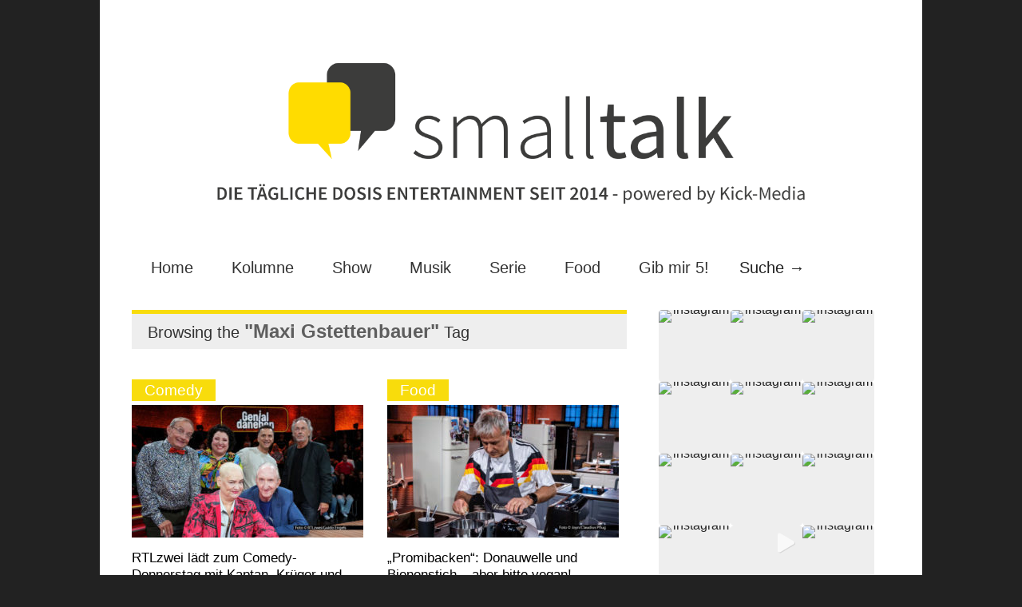

--- FILE ---
content_type: text/html; charset=utf-8
request_url: https://www.google.com/recaptcha/api2/aframe
body_size: 266
content:
<!DOCTYPE HTML><html><head><meta http-equiv="content-type" content="text/html; charset=UTF-8"></head><body><script nonce="qcO9Eomm6mq9oSQq_-OXHg">/** Anti-fraud and anti-abuse applications only. See google.com/recaptcha */ try{var clients={'sodar':'https://pagead2.googlesyndication.com/pagead/sodar?'};window.addEventListener("message",function(a){try{if(a.source===window.parent){var b=JSON.parse(a.data);var c=clients[b['id']];if(c){var d=document.createElement('img');d.src=c+b['params']+'&rc='+(localStorage.getItem("rc::a")?sessionStorage.getItem("rc::b"):"");window.document.body.appendChild(d);sessionStorage.setItem("rc::e",parseInt(sessionStorage.getItem("rc::e")||0)+1);localStorage.setItem("rc::h",'1769390095191');}}}catch(b){}});window.parent.postMessage("_grecaptcha_ready", "*");}catch(b){}</script></body></html>